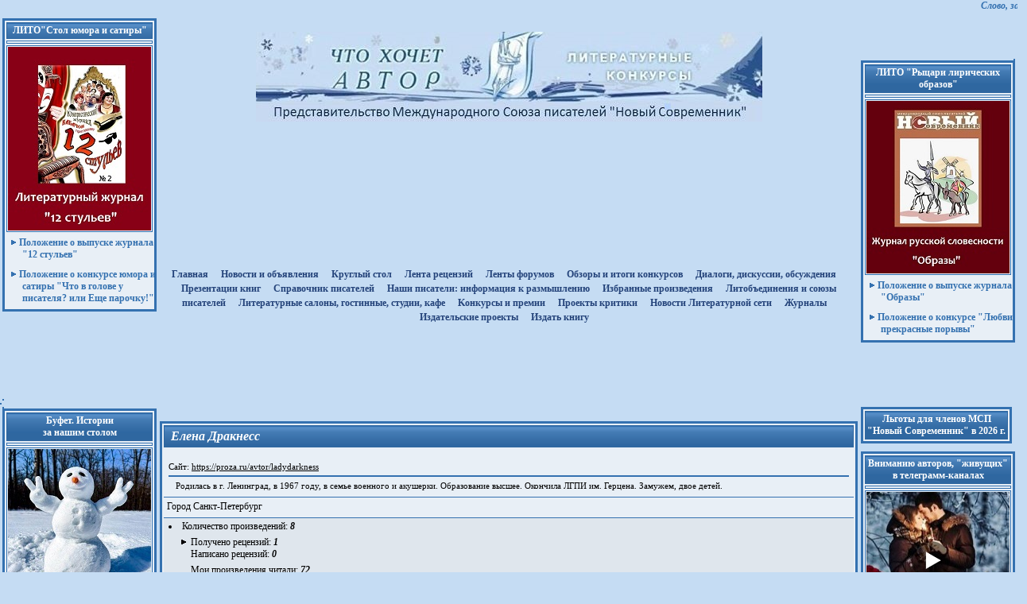

--- FILE ---
content_type: text/html
request_url: http://www.litkonkurs.com/index.php?dr=17&luid=4677
body_size: 88821
content:

             


<!-- $DUNE_todo:any --><!-- $DUNE_dr:17 --><!-- $old_main_content:1 --><!-- 123456 --><!-- $fl:dune/author/page.php --><!-- $aTool answer:Array
(
    [0] => 
    [1] => не пройден фильтр
)
 --><html>

    <head>
            <meta http-equiv="content-type" content="text/html;charset=windows-1251">
            <title>Что хочет автор. Литературные конкурсы</title>
            <META name="keywords" content="Литературный портал, литературные конкурсы, международный союз писателей, литературные конкурсы, литература, поэзия, проза, поэт, писатель, прозаик, книга,  редактирование, рецензирование, критика, библиотека, критик, портал, творчество, издать книгу, опубликовать произведение,  журнал, альманах, сборник, общение, отдых, развлечение, HTML, WWW, Web">
<META name="description" content="Литературный портал.Союз писателей. Галерея. Издательство. Литературные конкурсы - проект Международного союза писателей, где можно издать книгу, опубликовать произведение, принять участие в литературных конкурсах, получить критику и рецензии на свои стихи, рассказы, повести, новеллы, романы, почитать поэзию, прозу, познакомиться с поэтами и писателями.">
            <link href="styles.css" rel="stylesheet" media="screen">
			<link href="./msp/module/styles.css" rel="stylesheet" media="screen">
            <script type="text/javascript" src="script1.js"></script>
            <script type="text/javascript" src="reg.js"></script>
            <style type="text/css" media="screen">
            <!--
#header { background-image: url(images/head_left.gif); background-repeat: no-repeat; background-position: left top; height: 170px; width: 1000px; left: 0;  visibility: visible; z-index: 1; position:relative; top:-20px; margin:0; padding:0; }
#m1 { height: 170px; width: 193px; left: 809px; top: 0px; position: absolute; visibility: visible; }
#scroll_bar {
  height: 20px;
  width: 100%;
  left: 0px;
  top: 0px;
  position: absolute;
  visibility: visible;
  z-index: 2}
#mmenu_top {height: 20px; width: 410px; left: 110px; position: relative; visibility: visible; z-index: 3; top:142px; margin-left:auto; margin-right:auto; padding:0;}
#mmenu {position:relative; float:left;margin:0; padding:0;  width: 180px;top: 180px;overflow: hidden; visibility: visible; top:0px; }

#main_window {position:relative;float:left;
  margin:0; padding:0 0 0 0;  color: black; font-size: 9pt; font-family: Verdana;
  width: 615px; /* width: 615px; */
  top: 180px;visibility: visible; top:0px;}

#main_window2 {position:relative;float:left;
  /* вверх право вниз лево */
  margin:0 10 0 -5; padding:0 0 0 0;  color: black; font-size: 9pt; font-family: Verdana;
  width: 290px; top: 180px;visibility: visible; top:0px;}

#main_window3 {position:relative;float:left;
  margin:0 0 0 0; padding:0 0 0 0;  color: black; font-size: 9pt; font-family: Verdana;
  width: 318px;
  top: 180px;visibility: visible; top:0px;}

#column3_info {position:relative;float:right;margin:0; padding:0;
width: 193px; visibility: visible; top:-170px; /*left:13px;*/ z-index: 30;}
/* left:13px; убрать */

#banTop { background-color: #C5DCF3; height: px; width: 1001px; left: 0; top: 0px; position: absolute; visibility: ; z-index: 6; border-bottom: 1px solid #3471B0 }
#d_main{width:1000px;  margin-left:auto; margin-right:auto; position: relative;  background: url(images/bg_body.gif) repeat-y;}
#flash{width:809px; position: relative;  float:left; margin-left: 0px; }
-->
            </style>
<link href="dune/inc/styles.css" rel="stylesheet" type="text/css" />
<style type="text/css">
<!--
.style1 {
        font-size: 9px;
        color: #000000;
}
-->
</style>
<script>

</script>

            <script type="text/javascript" language="javascript"><!--

var wcomnew='';
function open_wcomnew(url)
{
    if (!wcomnew.closed && wcomnew.location) wcomnew.focus(); else wcomnew=window.open(url,'','toolbar=0,location=0,directories=0,status=1,menubar=0,scrollbars=yes,resizable=yes,width=700,height=400');
    if (!wcomnew.opener) wcomnew.opener = self;
    if (window.focus) wcomnew.focus();
    return false;
}
var wauth_gb='';
function open_wauth_gb(url)
{
    if (!wauth_gb.closed && wauth_gb.location) wauth_gb.focus(); else wauth_gb=window.open(url,'','toolbar=0,location=0,directories=0,status=1,menubar=0,scrollbars=yes,resizable=yes,width=1024,height=800');
    if (!wauth_gb.opener) wauth_gb.opener = self;
    if (window.focus) wauth_gb.focus();
    return false;
}
var wauth_diary='';
function open_wauth_diary(url)
{
    if (!wauth_diary.closed && wauth_diary.location) wauth_diary.focus(); else wauth_diary=window.open(url,'','toolbar=0,location=0,directories=0,status=1,menubar=0,scrollbars=yes,resizable=yes,width=1024,height=800');
    if (!wauth_diary.opener) wauth_diary.opener = self;
    if (window.focus) wauth_diary.focus();
    return false;
}
//--></script>

<script type=text/javascript src="dune/scripts/script.js"></script>
        <script type=text/javascript src="dune/scripts/edit.js"></script>
     </head>
    <body bgcolor="#c5dcf3" onLoad="begin();" styles="text-align: center;" align="center">
 <!-- ©AnimaD, 2010. header //-->
        <div style="position: absolute; top: 0; left: 0; width: 100%; height: 260px; background-image: url(images/head/head_logo26.jpg); background-position: center 40px; background-repeat: no-repeat;"></div>
          <div style="position: relative; z-index: 10;">
         <!-- START: main block //-->
        <div id="scrollbar"><marquee height="20" loop="infinite" scrollamount="1" scrolldelay="10" width="100%" class="txt_normal1_1">Слово, запечатленное в книгах, журналах, другой печатной продукции, и сейчас востребовано, как и раньше. Читайте о  выпусках журналов МСП 2026 г. на Круглом столе портала!</marquee></div>
        
    <table width="100%" border="0">
    
    <td width="190" align="left"> 
<!-- баннер сверху начало -->    
   
 
       <table width="190" border="0" cellspacing="2" cellpadding="2" class="room_tbl1" style="margin-bottom: 10px">
       <tr><td class="room_hdr1" align="center"><a href="https://t.me/stol_yumora" class="b_tool1" onmouseover="style.color='yellow'" onmouseout="style.color=''"><b>ЛИТО"Стол юмора и сатиры"</b></a></td></tr>
       <tr><td class="author_photo">
       <tr><td class="author_photo"><img src="ban/ob-12st.jpg" border="0"></td></tr>
       <tr><td><a href="?dr=_projects/273/rules.html"class="hrf5"><div class="hrf_box"><img src="images/point4_1.gif" height="8" width="8" border="0" hspace="3"><b>Положение о выпуске журнала "12 стульев"</b> </div></a></td></tr>
         <tr><td><a href="?dr=_projects/322/rules.html"class="hrf5"><div class="hrf_box"><img src="images/point4_1.gif" height="8" width="8" border="0" hspace="3"><b>Положение о конкурсе юмора и сатиры "Что в голове у писателя? или Еще парочку!"</b> </div></a></td></tr>
       </table>    
 
  <br> <br> <br><br> <br> 	 
<!-- баннер по центру начало --> 
    </td>
    <td align="center" nowrap="nowrap"> 
	          <br>  <br>  <br> <br> <br>  <br> 
			<table style="margin-top: 120px; border-collapse: collapse;" align="center"><tr><td align="center">
				<a href="/" class=up_links><strong>Главная</strong></a>&nbsp;&nbsp;&nbsp;
			        <a href="/?pc=forum&project=358" class=up_links><strong>Новости и объявления</strong></a>&nbsp;&nbsp;&nbsp;
                               <a href="/?pc=forum&project=6" class=up_links><strong>Круглый стол</strong></a>&nbsp;&nbsp;&nbsp;
			       <a href="/?dr=recenz_list.php" class=up_links><strong>Лента рецензий</strong></a>&nbsp;&nbsp;&nbsp;
				<a href="/?pc=forum&m=0" class=up_links><strong>Ленты форумов</strong></a>&nbsp;&nbsp;&nbsp;
				  <a href="/?dr=forum.php&project=88" class=up_links><strong>Обзоры и итоги конкурсов</strong></a>&nbsp;&nbsp;&nbsp;
	                         <a href="/?dr=obsh/d_k.php" class=up_links><strong>Диалоги, дискуссии, обсуждения</strong></a>&nbsp;&nbsp;&nbsp;
                                <a href="/?dr=izdat/pr.php" class=up_links><strong>Презентации книг</strong></a>&nbsp;&nbsp;&nbsp;
	                         <a href="/?dr=vp/vp_sp.php" class=up_links><strong>Cправочник писателей</strong></a>&nbsp;&nbsp;&nbsp;
				<a href="/?dr=t/info.php" class=up_links><strong>Наши писатели: информация к размышлению</strong></a>&nbsp;&nbsp;&nbsp;
                                   <a href="/?dr=vk/text.php" class=up_links><strong>Избранные произведения</strong></a>&nbsp;&nbsp;&nbsp;
                                <a href="/?dr=vp/litosp.php" class=up_links><strong>Литобъединения и союзы писателей</strong></a>&nbsp;&nbsp;&nbsp;
                                <a href="/?dr=vp/proekt.php" class=up_links><strong>Литературные салоны, гостинные, студии, кафе</strong></a>&nbsp;&nbsp;&nbsp;
				 <a href="/?dr=vp/konkurs.php" class=up_links><strong>Kонкурсы и премии</strong></a>&nbsp;&nbsp;&nbsp;
				<a href="/?dr=vp/kritik.php" class=up_links><strong>Проекты критики</strong></a>&nbsp;&nbsp;&nbsp;
				  <a href="/?pc=forum&project=912" class=up_links><strong>Новости Литературной сети</strong></a>&nbsp;&nbsp;&nbsp;
				 <a href="/?dr=vp/jurnal.php" class=up_links><strong>Журналы</strong></a>&nbsp;&nbsp;&nbsp;
				<a href="/?dr=vp/litizdat.php" class=up_links><strong>Издательские проекты</strong></a>&nbsp;&nbsp;&nbsp;
				    <a href="/?dr=zaka.php" class=up_links><strong>Издать книгу</strong></a>&nbsp;&nbsp;&nbsp;
  </table>	
 </div>
<!-- меню конец -->

    </td>
    <td align="right" style="width: 180px;">

 <!-- баннер сверху начало -->
   <table>

         <table border="0" cellspacing="1" cellpadding="1" class="room_tbl111">    
  </table>   
      
        <table width="190" border="0" cellspacing="2" cellpadding="2" class="room_tbl1" style="margin-bottom: 10px">
       <tr><td class="room_hdr1" align="center"><a href="https://t.me/r_obraz" class="b_tool1" onmouseover="style.color='yellow'" onmouseout="style.color=''"><b>ЛИТО "Рыцари лирических образов"</b></a></td></tr>
       <tr><td class="author_photo">
       <tr><td class="author_photo"><img src="ban/ob-obr.jpg" border="0"></td></tr>
       <tr><td><a href="?dr=_projects/323/rules.html"class="hrf5"><div class="hrf_box"><img src="images/point4_1.gif" height="8" width="8" border="0" hspace="3"><b>Положение о выпуске журнала "Образы"</b> </div></a></td></tr>
       <tr><td><a href="?dr=_projects/308/rules.html"class="hrf5"><div class="hrf_box"><img src="images/point4_1.gif" height="8" width="8" border="0" hspace="3"><b>Положение о конкурсе "Любви прекрасные порывы"</b> </div></a></td></tr>
       </table>   
    

  
<!-- вставка верхняя с баннерами конец -->
<tr><td> 
  </table> 
   <td width="190px" valign="top">
     </table>  

 
<!-- вставка верхняя с баннерами конец -->


    </td>
    <td align="right"></td>
  </tr>
</table> 
  
 <table width="100%" border="0">
  <tr> 
    <!-- левая колонка -->
 
     <td width="190px" valign="top">
    <table border="0" cellspacing="1" cellpadding="1" class="room_tbl111">    
    </table>   
    
				   
 </table>	
 </div>
<!-- меню конец -->

    </td>
    <td align="right" style="width: 180px;">

 <!-- баннер сверху начало -->
   <table>

         <table border="0" cellspacing="1" cellpadding="1" class="room_tbl111">    
  </table> 
 
    
 
<!-- вставка верхняя с баннерами конец -->


    </td>
    <td align="right"></td>
  </tr>
</table> 
  
 <table width="100%" border="0">
  <tr>
    <!-- левая колонка -->
 
     <td width="190px" valign="top">
    <table border="0" cellspacing="1" cellpadding="1" class="room_tbl111">    
    </table>    
   
 <table width="190" border="0" cellspacing="2" cellpadding="2" class="room_tbl1" style="margin-bottom: 10px"> 
          <tr><td class="room_hdr1" align="center"><b>Буфет. Истории <br>за нашим столом</b></td></tr>
         <tr><td class="author_photo">
         <tr><td class="author_photo"><img src="ban/25-38.jpg" border="0"></td></tr>
          <tr><td class="room_hdr1" align="center"><a href="/index.php?pc=forum&m=3&vid=600238&project=975" class="b_tool1" onmouseover="style.color='yellow'" onmouseout="style.color=''"><b>ЧТО БЫ ЭТО ЗНАЧИЛО?( из жизни снеговиков)</b></a></td></tr>
           <tr><td class="room_hdr1" align="center"><a href="/index.php?dr=ban/ras-buf.php" class="b_tool1" onmouseover="style.color='yellow'" onmouseout="style.color=''"><b>Лучшие рассказчики <br> в нашем Буфете</b></a></td></tr>
        </table>  

<table width="190" border="0" cellspacing="2" cellpadding="2" class="room_tbl1" style="margin-bottom: 10px">
            <tr><td><a href="?dr=obsh/platon_ob.php"><img src="admin_mes/images/platon-grakov.jpg" border="0"></a></td></tr>
             </table>  



        <table width="190" border="0" cellspacing="2" cellpadding="2" class="room_tbl1" style="margin-bottom: 10px">
        <tr><td class="room_hdr1" align="center"><b>Пополнение в составе МСП "Новый Современник"</b></td></tr>
        <tr><td class="room_hdr1" align="center"><a href="/index.php?dr=17&luid=3941" class="b_tool1" onmouseover="style.color='yellow'" onmouseout="style.color=''"><b>Раиса Паршукова</b></a></td></tr>
        <tr><td class="author_photo">
        <tr><td class="author_photo"><img src="f/3941-180.jpg" border="0"></td></tr>
        <tr><td class="room_hdr1" align="center"><a href="/index.php?dr=45&tid=410964&pid=0" class="b_tool1" onmouseover="style.color='yellow'" onmouseout="style.color=''">Пока мы живы</b></a></td></tr> 
 


<table width="190" border="0" cellspacing="2" cellpadding="2" class="room_tbl1" style="margin-bottom: 10px">
         <tr><td class="room_hdr1" align="center"><a href="/index.php?dr=17&luid=24934" class="b_tool1" onmouseover="style.color='yellow'" onmouseout="style.color=''"><b>Иван Габов</b></a></td></tr>
        <tr><td class="author_photo">
        <tr><td class="author_photo"><img src="f/24934.jpg" border="0"></td></tr>
        <tr><td class="room_hdr1" align="center"><a href="/index.php?dr=45&tid=410957&pid=0" class="b_tool1" onmouseover="style.color='yellow'" onmouseout="style.color=''">Кисло-сладкий вкус любви</b></a></td></tr> 
 </table>   

 <table width="190" border="0" cellspacing="2" cellpadding="2" class="room_tbl1" style="margin-bottom: 10px">
             <tr><td class="room_hdr1" align="center"><a href="/index.php?dr=17&luid=39109" class="b_tool1" onmouseover="style.color='yellow'" onmouseout="style.color=''"><b>Геннадий Розенталь</b></a></td></tr>
        <tr><td class="author_photo">
        <tr><td class="author_photo"><img src="f/39109.jpg" border="0"></td></tr>
        <tr><td class="room_hdr1" align="center"><a href="/index.php?dr=45&tid=410608&pid=0" class="b_tool1" onmouseover="style.color='yellow'" onmouseout="style.color=''">О критиках (ответ одному критику)</b></a></td></tr> 
 </table>   


    
    <table width="190" border="0" cellspacing="2" cellpadding="2" class="room_tbl1" style="margin-bottom: 10px">
             <tr><td class="room_hdr1" align="center"><b>Английский Клуб<br></b></td></tr>
             <tr><td><a href="?dr=obsh/ak_rules.php"class="hrf5"><div class="hrf_box"><img src="images/point4_1.gif" height="8" width="8" border="0" hspace="3">Положение о Клубе</div></a></td></tr>
             <tr><td><a href="?dr=obsh/ak_proza.php"class="hrf5"><div class="hrf_box"><img src="images/point4_1.gif" height="8" width="8" border="0" hspace="3">Зал Прозы</div></a></td></tr>
             <tr><td><a href="?dr=obsh/ak_poezia.php"class="hrf5"><div class="hrf_box"><img src="images/point4_1.gif" height="8" width="8" border="0" hspace="3">Зал Поэзии</div></a></td></tr>
             <tr><td><a href="?dr=forum.php&project=756" class="hrf5"><div class="hrf_box"><img src="images/point4_1.gif" height="8" width="8" border="0" hspace="3">Английская дуэль</div></a></td></tr>   
             <tr><td><a href="?dr=forum.php&project=705"class="hrf5"><div class="hrf_box"><img src="images/point4_1.gif" height="8" width="8" border="0" hspace="3">Форум Клуба</a></td></tr>
              <tr><td><a href="?dr=obsh/atr_ak.php"class="hrf5"><div class="hrf_box"><img src="images/point4_1.gif" height="8" width="8" border="0" hspace="3">Атрибутика клуба</a></td></tr>
              <tr><td><a href="?dr=obsh/arx_ak.php"class="hrf5"><div class="hrf_box"><img src="images/point4_1.gif" height="8" width="8" border="0" hspace="3">Архив клуба</a></td></tr>
             <tr><td><a href="?dr=forum.php&project=757"class="hrf5"><div class="hrf_box"><img src="images/point4_1.gif" height="8" width="8" border="0" hspace="3">Бар "За углом"</a></td></tr>
             </table>    
 

 <table width="190" border="0" cellspacing="2" cellpadding="2" class="room_tbl1" style="margin-bottom: 10px">
            <tr><td><a href="?dr=obsh/platon_ob.php"><img src="admin_mes/images/platon-grakov.jpg" border="0"></a></td></tr>
             </table>  

 <!-- баннер сверху начало -->  
     
<table width="100%" border="0">
  <tr>
<table width="100%" border="0">
  <tr>

 
<table width="190" border="0" cellspacing="2" cellpadding="2" class="room_tbl1" style="margin-bottom: 10px">
            <tr><td><a href="?dr=registr.php"><img src="izdat/reg.jpg" border="0"></a></td></tr>
             </table> 

<table width="190" border="0" cellspacing="2" cellpadding="2" class="room_tbl1" style="margin-bottom: 10px">
            <tr><td><a href="?dr=donat.php"><img src="donat.jpg" border="0"></a></td></tr>
             </table> 
    
 

<table width="190" border="0" cellspacing="2" cellpadding="2" class="room_tbl1" style="margin-bottom: 10px">
            <tr><td><a href="?dr=h-s/p_to.php"><img src="h-s/h-s1.jpg" border="0"></a></td></tr>
             </table> 

<!-- вставка верхняя с баннерами конец -->
 

<table width="100%" border="0" cellspacing="0" cellpadding="0" bgcolor="#3471b0" align="center"><tr height="3" bgcolor="#3471b0"><td></td></tr><tr height="1" bgcolor="#c5dcf3"><td></td></tr><tr height="20"><td height="20"><table cellpadding=2 width=100% class=room_tbl1>
                <form action="index.php?dr=17&luid=4677" method="post">
                    <tr><td class=room_hdr1 colspan=2 align=center background="images/room_hdr1_bg1.gif">Вход для авторов</td></tr>
                    <tr><td>Логин:</td>
                     <td align=center><input type=text name=login style="width: 100px" value=""/></td>
                    </tr>
                    <tr><td>Пароль:</td>
                        <td align=center><input type=password name=passw style="width: 100px" value=""/></td>
                    </tr>
                    <tr><td align=center colspan=2><input type=submit class=butauthpage2 value="Вход"  style="background: url(images/room_hdr1_bg1.gif)" /></td></tr>
                    <input type=hidden name="superpc" value="enter" /><input type=hidden name="from_form" value="1" />
                    <tr><td class=txt_normal align="right">
                    <input type="checkbox" name="save_me" value="1"/>
                    </td><td align="left" style="font-size: 10pt;">Запомнить меня</td><tr>
    </form><tr><td colspan=2><a href="?dr=reg.php&m=2" class=txt_normal>Забыли пароль?</a></td><tr>
    </table></td></tr><tr height="20"><td height="20"><a class="hrf3" href="http://www.litkonkurs.com" onclick="this.style.behavior='url(#default#homepage)';this.setHomePage('http://www.litkonkurs.com'); return false;"><div class="b_tool4"><img class="b_tool1_point" src="/images/point1.gif" height="8" width="8" border="0" hspace="5">Сделать стартовой</div></a></td></tr><tr height="20"><td height="20"><a class="hrf3" style="font-size: 8pt" href="javascript:window.external.AddFavorite('http://www.litkonkurs.com','Писатели нового века. Энцкилопедия современных писателей')" target="_self"><div class="b_tool4"><img class="b_tool1_point" src="/images/point1.gif" height="8" width="8" border="0" hspace="5">Добавить в избранное</div></a></td></tr><tr height="1" bgcolor="#c5dcf3"><td></td></tr><tr height="3" bgcolor="#3471b0"><td></td></tr><tr height="1" bgcolor="#c5dcf3"><td></td></tr><tr height="3" bgcolor="#3471b0"><td></td></tr><tr height="1" bgcolor="#c5dcf3"><td></td></tr><tr height="20"><td height="20"><a class="hrf3" href="/?dr=auth_abc.php"><div class="b_tool4"><img class="b_tool1_point" src="/images/point1.gif" height="8" width="8" border="0" hspace="5">Наши авторы</div></a></td></tr><tr height="3" bgcolor="#3471b0"><td></td></tr><tr height="1" bgcolor="#c5dcf3"><td></td></tr><tr height="3" bgcolor="#3471b0"><td></td></tr><tr height="1" bgcolor="#c5dcf3"><td></td></tr><tr height="3" bgcolor="#3471b0"><td></td></tr><tr height="1" bgcolor="#c5dcf3"><td></td></tr><tr height="1" bgcolor="#c5dcf3"><td></td></tr><tr height="1" bgcolor="#c5dcf3"><td></td></tr><tr><td height="40px" style="border-left: 2px solid #3471b0; border-right: 2px solid #3471b0;" bgcolor="#E8EFF6"><a class="hrf5" style="font-size: 9pt" href="/?dr=vp/n-a.php"><div class="b_tool4"><img class="b_tool1_point" src="/images/point1.gif" height="8" width="8" border="0" hspace="5">Знакомьтесь: нашего полку прибыло!</div></a></td></tr><tr height="1" bgcolor="#c5dcf3"><td></td></tr><tr height="1" bgcolor="#c5dcf3"><td></td></tr><tr><td height="40px" style="border-left: 2px solid #3471b0; border-right: 2px solid #3471b0;" bgcolor="#E8EFF6"><a class="hrf5" style="font-size: 9pt" href="/?dr=obsh/p_hag.php"><div class="b_tool4"><img class="b_tool1_point" src="/images/point1.gif" height="8" width="8" border="0" hspace="5">Первые шаги на портале</div></a></td></tr><tr height="1" bgcolor="#c5dcf3"><td></td></tr><tr height="1" bgcolor="#c5dcf3"><td></td></tr><tr><td height="40px" style="border-left: 2px solid #3471b0; border-right: 2px solid #3471b0;" bgcolor="#E8EFF6"><a class="hrf5" style="font-size: 9pt" href="/?dr=obsh/rules_portal2.php"><div class="b_tool4"><img class="b_tool1_point" src="/images/point1.gif" height="8" width="8" border="0" hspace="5">
Правила портала</div></a></td></tr><tr height="1" bgcolor="#c5dcf3"><td></td></tr><tr height="1" bgcolor="#c5dcf3"><td></td></tr><tr height="3" bgcolor="#3471b0"><td></td></tr><tr height="1" bgcolor="#c5dcf3"><td></td></tr><tr height="3" bgcolor="#3471b0"><td></td></tr><tr height="1" bgcolor="#c5dcf3"><td></td></tr><tr height="3" bgcolor="#3471b0"><td></td></tr><tr height="1" bgcolor="#c5dcf3"><td></td></tr><tr><td height="40px" style="border-left: 2px solid #3471b0; border-right: 2px solid #3471b0;" bgcolor="#E8EFF6"><a class="hrf5" style="font-size: 9pt" href="/?pc=forum&project=997"><div class="b_tool4"><img class="b_tool1_point" src="/images/point1.gif" height="8" width="8" border="0" hspace="5">Размышления <br>о литературном труде</div></a></td></tr><tr height="1" bgcolor="#c5dcf3"><td></td></tr><tr height="1" bgcolor="#c5dcf3"><td></td></tr><tr height="3" bgcolor="#3471b0"><td></td></tr><tr height="1" bgcolor="#c5dcf3"><td></td></tr><tr height="3" bgcolor="#3471b0"><td></td></tr><tr height="1" bgcolor="#c5dcf3"><td></td></tr><tr height="3" bgcolor="#3471b0"><td></td></tr><tr height="1" bgcolor="#c5dcf3"><td></td></tr><tr><td height="40px" style="border-left: 2px solid #3471b0; border-right: 2px solid #3471b0;" bgcolor="#E8EFF6"><a class="hrf5" style="font-size: 9pt" href="/?pc=forum&project=358"><div class="b_tool4"><img class="b_tool1_point" src="/images/point1.gif" height="8" width="8" border="0" hspace="5">Новости и объявления</div></a></td></tr><tr height="1" bgcolor="#c5dcf3"><td></td></tr><tr height="1" bgcolor="#c5dcf3"><td></td></tr><tr><td height="40px" style="border-left: 2px solid #3471b0; border-right: 2px solid #3471b0;" bgcolor="#E8EFF6"><a class="hrf5" style="font-size: 9pt" href="/?dr=obsh/m_b.php"><div class="b_tool4"><img class="b_tool1_point" src="/images/point1.gif" height="8" width="8" border="0" hspace="5">Блиц-конкурсы</div></a></td></tr><tr height="1" bgcolor="#c5dcf3"><td></td></tr><tr height="1" bgcolor="#c5dcf3"><td></td></tr><tr><td height="40px" style="border-left: 2px solid #3471b0; border-right: 2px solid #3471b0;" bgcolor="#E8EFF6"><a class="hrf5" style="font-size: 9pt" href="/?dr=forum.php&project=561"><div class="b_tool4"><img class="b_tool1_point" src="/images/point1.gif" height="8" width="8" border="0" hspace="5">Тема недели</div></a></td></tr><tr height="1" bgcolor="#c5dcf3"><td></td></tr><tr height="1" bgcolor="#c5dcf3"><td></td></tr><tr><td height="40px" style="border-left: 2px solid #3471b0; border-right: 2px solid #3471b0;" bgcolor="#E8EFF6"><a class="hrf5" style="font-size: 9pt" href="/?dr=lito/obr-konk.php"><div class="b_tool4"><img class="b_tool1_point" src="/images/point1.gif" height="8" width="8" border="0" hspace="5">Диалоги, дискуссии, обсуждения</div></a></td></tr><tr height="1" bgcolor="#c5dcf3"><td></td></tr><tr height="1" bgcolor="#c5dcf3"><td></td></tr><tr><td height="40px" style="border-left: 2px solid #3471b0; border-right: 2px solid #3471b0;" bgcolor="#E8EFF6"><a class="hrf5" style="font-size: 9pt" href="/?dr=forum.php&project=217"><div class="b_tool4"><img class="b_tool1_point" src="/images/point1.gif" height="8" width="8" border="0" hspace="5">С днем рождения!</div></a></td></tr><tr height="1" bgcolor="#c5dcf3"><td></td></tr><tr height="1" bgcolor="#c5dcf3"><td></td></tr><tr><td height="40px" style="border-left: 2px solid #3471b0; border-right: 2px solid #3471b0;" bgcolor="#E8EFF6"><a class="hrf5" style="font-size: 9pt" href="/?dr=obsh/km_ob.php"><div class="b_tool4"><img class="b_tool1_point" src="/images/point1.gif" height="8" width="8" border="0" hspace="5">Клуб мудрецов</div></a></td></tr><tr height="1" bgcolor="#c5dcf3"><td></td></tr><tr height="1" bgcolor="#c5dcf3"><td></td></tr><tr><td height="40px" style="border-left: 2px solid #3471b0; border-right: 2px solid #3471b0;" bgcolor="#E8EFF6"><a class="hrf5" style="font-size: 9pt" href="/?dr=obsh/b_s.php"><div class="b_tool4"><img class="b_tool1_point" src="/images/point1.gif" height="8" width="8" border="0" hspace="5">Наши Бенефисы</div></a></td></tr><tr height="3" bgcolor="#3471b0"><td></td></tr><tr height="1" bgcolor="#c5dcf3"><td></td></tr><tr height="3" bgcolor="#3471b0"><td></td></tr><tr height="1" bgcolor="#c5dcf3"><td></td></tr><tr><td height="40px" style="border-left: 2px solid #3471b0; border-right: 2px solid #3471b0;" bgcolor="#E8EFF6"><a class="hrf5" style="font-size: 9pt" href="/?dr=obsh/k_pr.php"><div class="b_tool4"><img class="b_tool1_point" src="/images/point1.gif" height="8" width="8" border="0" hspace="5">Книга предложений</div></a></td></tr><tr height="3" bgcolor="#3471b0"><td></td></tr><tr height="1" bgcolor="#c5dcf3"><td></td></tr><tr height="3" bgcolor="#3471b0"><td></td></tr><tr height="1" bgcolor="#c5dcf3"><td></td></tr><tr height="20"><td height="20"><a class="hrf3" href="/?dr=vp/sp_ru.php" onclick="this.style.behavior='url(#default#homepage)';this.setHomePage('/?dr=vp/sp_ru.php'); return false;"><div class="b_tool4"><img class="b_tool1_point" src="/images/point1.gif" height="8" width="8" border="0" hspace="5">Писатели России</div></a></td></tr><tr height="1" bgcolor="#c5dcf3"><td></td></tr><tr><td height="40px" style="border-left: 2px solid #3471b0; border-right: 2px solid #3471b0;" bgcolor="#E8EFF6"><a class="hrf5" style="font-size: 9pt" href="/?dr=vp/zentrokrug.php"><div class="b_tool4"><img class="b_tool1_point" src="/images/point1.gif" height="8" width="8" border="0" hspace="5">Центральный ФО</div></a></td></tr><tr height="1" bgcolor="#c5dcf3"><td></td></tr><tr height="1" bgcolor="#c5dcf3"><td></td></tr><tr height="20"><td height="20"><a class="hrf3" href="/?dr=vp/msk.php" onclick="this.style.behavior='url(#default#homepage)';this.setHomePage('/?dr=vp/msk.php'); return false;"><div class="b_tool4"><img class="b_tool1_point" src="/images/point1.gif" height="8" width="8" border="0" hspace="5">
Москва и область</div></a></td></tr><tr height="20"><td height="20"><a class="hrf3" href="/?dr=vp/rzn.php" onclick="this.style.behavior='url(#default#homepage)';this.setHomePage('/?dr=vp/rzn.php'); return false;"><div class="b_tool4"><img class="b_tool1_point" src="/images/point1.gif" height="8" width="8" border="0" hspace="5">
Рязанская область</div></a></td></tr><tr height="20"><td height="20"><a class="hrf3" href="/?dr=vp/lipezk.php" onclick="this.style.behavior='url(#default#homepage)';this.setHomePage('/?dr=vp/lipezk.php'); return false;"><div class="b_tool4"><img class="b_tool1_point" src="/images/point1.gif" height="8" width="8" border="0" hspace="5">
Липецкая область</div></a></td></tr><tr height="20"><td height="20"><a class="hrf3" href="/?dr=vp/tambov.php" onclick="this.style.behavior='url(#default#homepage)';this.setHomePage('/?dr=vp/tambov.php'); return false;"><div class="b_tool4"><img class="b_tool1_point" src="/images/point1.gif" height="8" width="8" border="0" hspace="5">
Тамбовская область</div></a></td></tr><tr height="20"><td height="20"><a class="hrf3" href="/?dr=vp/belgorod.php" onclick="this.style.behavior='url(#default#homepage)';this.setHomePage('/?dr=vp/belgorod.php'); return false;"><div class="b_tool4"><img class="b_tool1_point" src="/images/point1.gif" height="8" width="8" border="0" hspace="5">
Белгородская область</div></a></td></tr><tr height="20"><td height="20"><a class="hrf3" href="/?dr=vp/kursk.php" onclick="this.style.behavior='url(#default#homepage)';this.setHomePage('/?dr=vp/kursk.php'); return false;"><div class="b_tool4"><img class="b_tool1_point" src="/images/point1.gif" height="8" width="8" border="0" hspace="5">
Курская область</div></a></td></tr><tr height="20"><td height="20"><a class="hrf3" href="/?dr=vp/ivanovo.php" onclick="this.style.behavior='url(#default#homepage)';this.setHomePage('/?dr=vp/ivanovo.php'); return false;"><div class="b_tool4"><img class="b_tool1_point" src="/images/point1.gif" height="8" width="8" border="0" hspace="5">
Ивановская область</div></a></td></tr><tr height="20"><td height="20"><a class="hrf3" href="/?dr=vp/yaroslavl.php" onclick="this.style.behavior='url(#default#homepage)';this.setHomePage('/?dr=vp/yaroslavl.php'); return false;"><div class="b_tool4"><img class="b_tool1_point" src="/images/point1.gif" height="8" width="8" border="0" hspace="5">
Ярославская область</div></a></td></tr><tr height="20"><td height="20"><a class="hrf3" href="/?dr=vp/kaluga.php" onclick="this.style.behavior='url(#default#homepage)';this.setHomePage('/?dr=vp/kaluga.php'); return false;"><div class="b_tool4"><img class="b_tool1_point" src="/images/point1.gif" height="8" width="8" border="0" hspace="5">
Калужская область</div></a></td></tr><tr height="20"><td height="20"><a class="hrf3" href="/?dr=vp/voroneg.php" onclick="this.style.behavior='url(#default#homepage)';this.setHomePage('/?dr=vp/voroneg.php'); return false;"><div class="b_tool4"><img class="b_tool1_point" src="/images/point1.gif" height="8" width="8" border="0" hspace="5">
Воронежская область</div></a></td></tr><tr height="20"><td height="20"><a class="hrf3" href="/?dr=vp/kostroma.php" onclick="this.style.behavior='url(#default#homepage)';this.setHomePage('/?dr=vp/kostroma.php'); return false;"><div class="b_tool4"><img class="b_tool1_point" src="/images/point1.gif" height="8" width="8" border="0" hspace="5">
Костромская область</div></a></td></tr><tr height="20"><td height="20"><a class="hrf3" href="/?dr=vp/tver.php" onclick="this.style.behavior='url(#default#homepage)';this.setHomePage('/?dr=vp/tver.php'); return false;"><div class="b_tool4"><img class="b_tool1_point" src="/images/point1.gif" height="8" width="8" border="0" hspace="5">
Тверская область</div></a></td></tr><tr height="20"><td height="20"><a class="hrf3" href="/?dr=vp/orel.php" onclick="this.style.behavior='url(#default#homepage)';this.setHomePage('/?dr=vp/orel.php'); return false;"><div class="b_tool4"><img class="b_tool1_point" src="/images/point1.gif" height="8" width="8" border="0" hspace="5">
Оровская область</div></a></td></tr><tr height="20"><td height="20"><a class="hrf3" href="/?dr=vp/smolensk.php" onclick="this.style.behavior='url(#default#homepage)';this.setHomePage('/?dr=vp/smolensk.php'); return false;"><div class="b_tool4"><img class="b_tool1_point" src="/images/point1.gif" height="8" width="8" border="0" hspace="5">
Смоленская область</div></a></td></tr><tr height="20"><td height="20"><a class="hrf3" href="/?dr=vp/tula.php" onclick="this.style.behavior='url(#default#homepage)';this.setHomePage('/?dr=vp/tula.php'); return false;"><div class="b_tool4"><img class="b_tool1_point" src="/images/point1.gif" height="8" width="8" border="0" hspace="5">
Тульская область</div></a></td></tr><tr height="1" bgcolor="#c5dcf3"><td></td></tr><tr><td height="40px" style="border-left: 2px solid #3471b0; border-right: 2px solid #3471b0;" bgcolor="#E8EFF6"><a class="hrf5" style="font-size: 9pt" href="/?dr=vp/sevzapadokrug.php"><div class="b_tool4"><img class="b_tool1_point" src="/images/point1.gif" height="8" width="8" border="0" hspace="5">Северо-Западный ФО</div></a></td></tr><tr height="1" bgcolor="#c5dcf3"><td></td></tr><tr height="1" bgcolor="#c5dcf3"><td></td></tr><tr height="20"><td height="20"><a class="hrf3" href="/?dr=vp/piter.php" onclick="this.style.behavior='url(#default#homepage)';this.setHomePage('/?dr=vp/piter.php'); return false;"><div class="b_tool4"><img class="b_tool1_point" src="/images/point1.gif" height="8" width="8" border="0" hspace="5">Санкт-Петербург и Ленинградская область</div></a></td></tr><tr height="20"><td height="20"><a class="hrf3" href="/?dr=vp/murmansk.php" onclick="this.style.behavior='url(#default#homepage)';this.setHomePage('/?dr=vp/murmansk.php'); return false;"><div class="b_tool4"><img class="b_tool1_point" src="/images/point1.gif" height="8" width="8" border="0" hspace="5">Мурманская область</div></a></td></tr><tr height="20"><td height="20"><a class="hrf3" href="/?dr=vp/arhangelsk.php" onclick="this.style.behavior='url(#default#homepage)';this.setHomePage('/?dr=vp/arhangelsk.php'); return false;"><div class="b_tool4"><img class="b_tool1_point" src="/images/point1.gif" height="8" width="8" border="0" hspace="5">Архангельская область</div></a></td></tr><tr height="20"><td height="20"><a class="hrf3" href="/?dr=vp/kaliningrad.php" onclick="this.style.behavior='url(#default#homepage)';this.setHomePage('/?dr=vp/kaliningrad.php'); return false;"><div class="b_tool4"><img class="b_tool1_point" src="/images/point1.gif" height="8" width="8" border="0" hspace="5">Калининградская область</div></a></td></tr><tr height="20"><td height="20"><a class="hrf3" href="/?dr=vp/karelia.php" onclick="this.style.behavior='url(#default#homepage)';this.setHomePage('/?dr=vp/karelia.php'); return false;"><div class="b_tool4"><img class="b_tool1_point" src="/images/point1.gif" height="8" width="8" border="0" hspace="5">Республика Карелия</div></a></td></tr><tr height="20"><td height="20"><a class="hrf3" href="/?dr=vp/vologda.php" onclick="this.style.behavior='url(#default#homepage)';this.setHomePage('/?dr=vp/vologda.php'); return false;"><div class="b_tool4"><img class="b_tool1_point" src="/images/point1.gif" height="8" width="8" border="0" hspace="5">Вологодская область</div></a></td></tr><tr height="20"><td height="20"><a class="hrf3" href="/?dr=vp/pskov.php" onclick="this.style.behavior='url(#default#homepage)';this.setHomePage('/?dr=vp/pskov.php'); return false;"><div class="b_tool4"><img class="b_tool1_point" src="/images/point1.gif" height="8" width="8" border="0" hspace="5">Псковская область</div></a></td></tr><tr height="20"><td height="20"><a class="hrf3" href="/?dr=vp/novgorod.php" onclick="this.style.behavior='url(#default#homepage)';this.setHomePage('/?dr=vp/novgorod.php'); return false;"><div class="b_tool4"><img class="b_tool1_point" src="/images/point1.gif" height="8" width="8" border="0" hspace="5">Новгородская область</div></a></td></tr><tr><td height="40px" style="border-left: 2px solid #3471b0; border-right: 2px solid #3471b0;" bgcolor="#E8EFF6"><a class="hrf5" style="font-size: 9pt" href="/?dr=vp/privolgokrug.php"><div class="b_tool4"><img class="b_tool1_point" src="/images/point1.gif" height="8" width="8" border="0" hspace="5">Приволжский ФО</div></a></td></tr><tr height="1" bgcolor="#c5dcf3"><td></td></tr><tr height="1" bgcolor="#c5dcf3"><td></td></tr><tr height="20"><td height="20"><a class="hrf3" href="/?dr=vp/saratov.php" onclick="this.style.behavior='url(#default#homepage)';this.setHomePage('/?dr=vp/saratov.php'); return false;"><div class="b_tool4"><img class="b_tool1_point" src="/images/point1.gif" height="8" width="8" border="0" hspace="5">Cаратовская область</div></a></td></tr><tr height="20"><td height="20"><a class="hrf3" href="/?dr=vp/samara.php" onclick="this.style.behavior='url(#default#homepage)';this.setHomePage('/?dr=vp/samara.php'); return false;"><div class="b_tool4"><img class="b_tool1_point" src="/images/point1.gif" height="8" width="8" border="0" hspace="5">Cамарская область</div></a></td></tr><tr height="20"><td height="20"><a class="hrf3" href="/?dr=vp/mordovia.php" onclick="this.style.behavior='url(#default#homepage)';this.setHomePage('/?dr=vp/mordovia.php'); return false;"><div class="b_tool4"><img class="b_tool1_point" src="/images/point1.gif" height="8" width="8" border="0" hspace="5">Республика Мордовия</div></a></td></tr><tr height="20"><td height="20"><a class="hrf3" href="/?dr=vp/tatarstan.php" onclick="this.style.behavior='url(#default#homepage)';this.setHomePage('/?dr=vp/tatarstan.php'); return false;"><div class="b_tool4"><img class="b_tool1_point" src="/images/point1.gif" height="8" width="8" border="0" hspace="5">Республика Татарстан</div></a></td></tr><tr height="20"><td height="20"><a class="hrf3" href="/?dr=vp/udmurtia.php" onclick="this.style.behavior='url(#default#homepage)';this.setHomePage('/?dr=vp/udmurtia.php'); return false;"><div class="b_tool4"><img class="b_tool1_point" src="/images/point1.gif" height="8" width="8" border="0" hspace="5">Республика Удмуртия</div></a></td></tr><tr height="20"><td height="20"><a class="hrf3" href="/?dr=vp/nig_gorod.php" onclick="this.style.behavior='url(#default#homepage)';this.setHomePage('/?dr=vp/nig_gorod.php'); return false;"><div class="b_tool4"><img class="b_tool1_point" src="/images/point1.gif" height="8" width="8" border="0" hspace="5">Нижегородская область</div></a></td></tr><tr height="20"><td height="20"><a class="hrf3" href="/?dr=vp/ulyanovsk.php" onclick="this.style.behavior='url(#default#homepage)';this.setHomePage('/?dr=vp/ulyanovsk.php'); return false;"><div class="b_tool4"><img class="b_tool1_point" src="/images/point1.gif" height="8" width="8" border="0" hspace="5">Ульяновская область</div></a></td></tr><tr height="20"><td height="20"><a class="hrf3" href="/?dr=vp/bashkiria.php" onclick="this.style.behavior='url(#default#homepage)';this.setHomePage('/?dr=vp/bashkiria.php'); return false;"><div class="b_tool4"><img class="b_tool1_point" src="/images/point1.gif" height="8" width="8" border="0" hspace="5">Республика Башкирия</div></a></td></tr><tr height="20"><td height="20"><a class="hrf3" href="/?dr=vp/perm.php" onclick="this.style.behavior='url(#default#homepage)';this.setHomePage('/?dr=vp/perm.php'); return false;"><div class="b_tool4"><img class="b_tool1_point" src="/images/point1.gif" height="8" width="8" border="0" hspace="5">Пермский Край</div></a></td></tr><tr height="20"><td height="20"><a class="hrf3" href="/?dr=vp/orenburg.php" onclick="this.style.behavior='url(#default#homepage)';this.setHomePage('/?dr=vp/orenburg.php'); return false;"><div class="b_tool4"><img class="b_tool1_point" src="/images/point1.gif" height="8" width="8" border="0" hspace="5">Оренбурская область</div></a></td></tr><tr height="1" bgcolor="#c5dcf3"><td></td></tr><tr><td height="40px" style="border-left: 2px solid #3471b0; border-right: 2px solid #3471b0;" bgcolor="#E8EFF6"><a class="hrf5" style="font-size: 9pt" href="/?dr=vp/ugokrug.php"><div class="b_tool4"><img class="b_tool1_point" src="/images/point1.gif" height="8" width="8" border="0" hspace="5">Южный ФО</div></a></td></tr><tr height="1" bgcolor="#c5dcf3"><td></td></tr><tr height="1" bgcolor="#c5dcf3"><td></td></tr><tr height="20"><td height="20"><a class="hrf3" href="/?dr=vp/rostov_don.php" onclick="this.style.behavior='url(#default#homepage)';this.setHomePage('/?dr=vp/rostov_don.php'); return false;"><div class="b_tool4"><img class="b_tool1_point" src="/images/point1.gif" height="8" width="8" border="0" hspace="5">Ростовская область</div></a></td></tr><tr height="20"><td height="20"><a class="hrf3" href="/?dr=vp/krasnodar.php" onclick="this.style.behavior='url(#default#homepage)';this.setHomePage('/?dr=vp/krasnodar.php'); return false;"><div class="b_tool4"><img class="b_tool1_point" src="/images/point1.gif" height="8" width="8" border="0" hspace="5">Краснодарский край</div></a></td></tr><tr height="20"><td height="20"><a class="hrf3" href="/?dr=vp/volgograd.php" onclick="this.style.behavior='url(#default#homepage)';this.setHomePage('/?dr=vp/volgograd.php'); return false;"><div class="b_tool4"><img class="b_tool1_point" src="/images/point1.gif" height="8" width="8" border="0" hspace="5">Волгоградская область</div></a></td></tr><tr height="20"><td height="20"><a class="hrf3" href="/?dr=vp/adugey.php" onclick="this.style.behavior='url(#default#homepage)';this.setHomePage('/?dr=vp/adugey.php'); return false;"><div class="b_tool4"><img class="b_tool1_point" src="/images/point1.gif" height="8" width="8" border="0" hspace="5">Республика Адыгея</div></a></td></tr><tr height="20"><td height="20"><a class="hrf3" href="/?dr=vp/astrahan.php" onclick="this.style.behavior='url(#default#homepage)';this.setHomePage('/?dr=vp/astrahan.php'); return false;"><div class="b_tool4"><img class="b_tool1_point" src="/images/point1.gif" height="8" width="8" border="0" hspace="5">Астраханская область</div></a></td></tr><tr height="20"><td height="20"><a class="hrf3" href="/?dr=vp/sevastopol.php" onclick="this.style.behavior='url(#default#homepage)';this.setHomePage('/?dr=vp/sevastopol.php'); return false;"><div class="b_tool4"><img class="b_tool1_point" src="/images/point1.gif" height="8" width="8" border="0" hspace="5">Город Севастополь</div></a></td></tr><tr height="20"><td height="20"><a class="hrf3" href="/?dr=vp/krum.php" onclick="this.style.behavior='url(#default#homepage)';this.setHomePage('/?dr=vp/krum.php'); return false;"><div class="b_tool4"><img class="b_tool1_point" src="/images/point1.gif" height="8" width="8" border="0" hspace="5">Республика Крым</div></a></td></tr><tr height="20"><td height="20"><a class="hrf3" href="/?dr=vp/dnr.php" onclick="this.style.behavior='url(#default#homepage)';this.setHomePage('/?dr=vp/dnr.php'); return false;"><div class="b_tool4"><img class="b_tool1_point" src="/images/point1.gif" height="8" width="8" border="0" hspace="5">Донецкая народная республика</div></a></td></tr><tr height="20"><td height="20"><a class="hrf3" href="/?dr=vp/lugansk.php" onclick="this.style.behavior='url(#default#homepage)';this.setHomePage('/?dr=vp/lugansk.php'); return false;"><div class="b_tool4"><img class="b_tool1_point" src="/images/point1.gif" height="8" width="8" border="0" hspace="5">Луганская  народная республика</div></a></td></tr><tr height="1" bgcolor="#c5dcf3"><td></td></tr><tr><td height="40px" style="border-left: 2px solid #3471b0; border-right: 2px solid #3471b0;" bgcolor="#E8EFF6"><a class="hrf5" style="font-size: 9pt" href="/?dr=vp/sevkavkaz.php"><div class="b_tool4"><img class="b_tool1_point" src="/images/point1.gif" height="8" width="8" border="0" hspace="5">Северо-Кавказский ФО</div></a></td></tr><tr height="1" bgcolor="#c5dcf3"><td></td></tr><tr height="1" bgcolor="#c5dcf3"><td></td></tr><tr height="20"><td height="20"><a class="hrf3" href="/?dr=vp/sevosetia.php" onclick="this.style.behavior='url(#default#homepage)';this.setHomePage('/?dr=vp/sevosetia.php'); return false;"><div class="b_tool4"><img class="b_tool1_point" src="/images/point1.gif" height="8" width="8" border="0" hspace="5">Северная Осетия Алания</div></a></td></tr><tr height="20"><td height="20"><a class="hrf3" href="/?dr=vp/dagestan.php" onclick="this.style.behavior='url(#default#homepage)';this.setHomePage('/?dr=vp/dagestan.php'); return false;"><div class="b_tool4"><img class="b_tool1_point" src="/images/point1.gif" height="8" width="8" border="0" hspace="5">Республика Дагестан</div></a></td></tr><tr height="20"><td height="20"><a class="hrf3" href="/?dr=vp/stavropol.php" onclick="this.style.behavior='url(#default#homepage)';this.setHomePage('/?dr=vp/stavropol.php'); return false;"><div class="b_tool4"><img class="b_tool1_point" src="/images/point1.gif" height="8" width="8" border="0" hspace="5">Ставропольский край</div></a></td></tr><tr><td height="40px" style="border-left: 2px solid #3471b0; border-right: 2px solid #3471b0;" bgcolor="#E8EFF6"><a class="hrf5" style="font-size: 9pt" href="/?dr=vp/uralokrug.php"><div class="b_tool4"><img class="b_tool1_point" src="/images/point1.gif" height="8" width="8" border="0" hspace="5">Уральский ФО</div></a></td></tr><tr height="1" bgcolor="#c5dcf3"><td></td></tr><tr height="1" bgcolor="#c5dcf3"><td></td></tr><tr height="20"><td height="20"><a class="hrf3" href="/?dr=vp/sverdlov.php" onclick="this.style.behavior='url(#default#homepage)';this.setHomePage('/?dr=vp/sverdlov.php'); return false;"><div class="b_tool4"><img class="b_tool1_point" src="/images/point1.gif" height="8" width="8" border="0" hspace="5">Cвердловская область</div></a></td></tr><tr height="20"><td height="20"><a class="hrf3" href="/?dr=vp/tumen.php" onclick="this.style.behavior='url(#default#homepage)';this.setHomePage('/?dr=vp/tumen.php'); return false;"><div class="b_tool4"><img class="b_tool1_point" src="/images/point1.gif" height="8" width="8" border="0" hspace="5">Тюменская область</div></a></td></tr><tr height="20"><td height="20"><a class="hrf3" href="/?dr=vp/chelyabinsk.php" onclick="this.style.behavior='url(#default#homepage)';this.setHomePage('/?dr=vp/chelyabinsk.php'); return false;"><div class="b_tool4"><img class="b_tool1_point" src="/images/point1.gif" height="8" width="8" border="0" hspace="5">Челябинская область</div></a></td></tr><tr height="20"><td height="20"><a class="hrf3" href="/?dr=vp/kurgan.php" onclick="this.style.behavior='url(#default#homepage)';this.setHomePage('/?dr=vp/kurgan.php'); return false;"><div class="b_tool4"><img class="b_tool1_point" src="/images/point1.gif" height="8" width="8" border="0" hspace="5">Курганская область</div></a></td></tr><tr height="1" bgcolor="#c5dcf3"><td></td></tr><tr><td height="40px" style="border-left: 2px solid #3471b0; border-right: 2px solid #3471b0;" bgcolor="#E8EFF6"><a class="hrf5" style="font-size: 9pt" href="/?dr=vp/sibirokrug.php"><div class="b_tool4"><img class="b_tool1_point" src="/images/point1.gif" height="8" width="8" border="0" hspace="5">Сибирский ФО</div></a></td></tr><tr height="1" bgcolor="#c5dcf3"><td></td></tr><tr height="1" bgcolor="#c5dcf3"><td></td></tr><tr height="20"><td height="20"><a class="hrf3" href="/?dr=vp/altai.php" onclick="this.style.behavior='url(#default#homepage)';this.setHomePage('/?dr=vp/altai.php'); return false;"><div class="b_tool4"><img class="b_tool1_point" src="/images/point1.gif" height="8" width="8" border="0" hspace="5">
Республика Алтай</div></a></td></tr><tr height="20"><td height="20"><a class="hrf3" href="/?dr=vp/altai-k.php" onclick="this.style.behavior='url(#default#homepage)';this.setHomePage('/?dr=vp/altai-k.php'); return false;"><div class="b_tool4"><img class="b_tool1_point" src="/images/point1.gif" height="8" width="8" border="0" hspace="5">
Алтайcкий  край</div></a></td></tr><tr height="20"><td height="20"><a class="hrf3" href="/?dr=vp/hakassia.php" onclick="this.style.behavior='url(#default#homepage)';this.setHomePage('/?dr=vp/hakassia.php'); return false;"><div class="b_tool4"><img class="b_tool1_point" src="/images/point1.gif" height="8" width="8" border="0" hspace="5">
Республика Хакассия</div></a></td></tr><tr height="20"><td height="20"><a class="hrf3" href="/?dr=vp/krasnoyarsk.php" onclick="this.style.behavior='url(#default#homepage)';this.setHomePage('/?dr=vp/krasnoyarsk.php'); return false;"><div class="b_tool4"><img class="b_tool1_point" src="/images/point1.gif" height="8" width="8" border="0" hspace="5">
Красноярский край</div></a></td></tr><tr height="20"><td height="20"><a class="hrf3" href="/?dr=vp/omsk.php" onclick="this.style.behavior='url(#default#homepage)';this.setHomePage('/?dr=vp/omsk.php'); return false;"><div class="b_tool4"><img class="b_tool1_point" src="/images/point1.gif" height="8" width="8" border="0" hspace="5">
Омская область</div></a></td></tr><tr height="20"><td height="20"><a class="hrf3" href="/?dr=vp/kemerovo.php" onclick="this.style.behavior='url(#default#homepage)';this.setHomePage('/?dr=vp/kemerovo.php'); return false;"><div class="b_tool4"><img class="b_tool1_point" src="/images/point1.gif" height="8" width="8" border="0" hspace="5">
Кемеровская область</div></a></td></tr><tr height="20"><td height="20"><a class="hrf3" href="/?dr=vp/irkutsk.php" onclick="this.style.behavior='url(#default#homepage)';this.setHomePage('/?dr=vp/irkutsk.php'); return false;"><div class="b_tool4"><img class="b_tool1_point" src="/images/point1.gif" height="8" width="8" border="0" hspace="5">
Иркутская область</div></a></td></tr><tr height="20"><td height="20"><a class="hrf3" href="/?dr=vp/novosibirsk.php" onclick="this.style.behavior='url(#default#homepage)';this.setHomePage('/?dr=vp/novosibirsk.php'); return false;"><div class="b_tool4"><img class="b_tool1_point" src="/images/point1.gif" height="8" width="8" border="0" hspace="5">
Новосибирская область</div></a></td></tr><tr height="20"><td height="20"><a class="hrf3" href="/?dr=vp/tomsk.php" onclick="this.style.behavior='url(#default#homepage)';this.setHomePage('/?dr=vp/tomsk.php'); return false;"><div class="b_tool4"><img class="b_tool1_point" src="/images/point1.gif" height="8" width="8" border="0" hspace="5">
Томская область</div></a></td></tr><tr height="1" bgcolor="#c5dcf3"><td></td></tr><tr><td height="40px" style="border-left: 2px solid #3471b0; border-right: 2px solid #3471b0;" bgcolor="#E8EFF6"><a class="hrf5" style="font-size: 9pt" href="/?dr=vp/dalvostokokrug.php"><div class="b_tool4"><img class="b_tool1_point" src="/images/point1.gif" height="8" width="8" border="0" hspace="5">Дальневосточный ФО</div></a></td></tr><tr height="1" bgcolor="#c5dcf3"><td></td></tr><tr height="1" bgcolor="#c5dcf3"><td></td></tr><tr height="20"><td height="20"><a class="hrf3" href="/?dr=vp/magadan.php" onclick="this.style.behavior='url(#default#homepage)';this.setHomePage('/?dr=vp/magadan.php'); return false;"><div class="b_tool4"><img class="b_tool1_point" src="/images/point1.gif" height="8" width="8" border="0" hspace="5">Магаданская область</div></a></td></tr><tr height="20"><td height="20"><a class="hrf3" href="/?dr=vp/primoprsk.php" onclick="this.style.behavior='url(#default#homepage)';this.setHomePage('/?dr=vp/primoprsk.php'); return false;"><div class="b_tool4"><img class="b_tool1_point" src="/images/point1.gif" height="8" width="8" border="0" hspace="5">Приморский  край</div></a></td></tr><tr height="20"><td height="20"><a class="hrf3" href="/?dr=vp/sahalin.php" onclick="this.style.behavior='url(#default#homepage)';this.setHomePage('/?dr=vp/sahalin.php'); return false;"><div class="b_tool4"><img class="b_tool1_point" src="/images/point1.gif" height="8" width="8" border="0" hspace="5">Cахалинская область</div></a></td></tr><tr height="1" bgcolor="#c5dcf3"><td></td></tr><tr height="3" bgcolor="#3471b0"><td></td></tr><tr height="1" bgcolor="#c5dcf3"><td></td></tr><tr><td height="40px" style="border-left: 2px solid #3471b0; border-right: 2px solid #3471b0;" bgcolor="#E8EFF6"><a class="hrf5" style="font-size: 9pt" href="/?dr=vp/sp-ino.php"><div class="b_tool4"><img class="b_tool1_point" src="/images/point1.gif" height="8" width="8" border="0" hspace="5">Писатели Зарубежья</div></a></td></tr><tr height="3" bgcolor="#3471b0"><td></td></tr><tr height="1" bgcolor="#c5dcf3"><td></td></tr><tr height="3" bgcolor="#3471b0"><td></td></tr><tr height="1" bgcolor="#c5dcf3"><td></td></tr><tr><td height="40px" style="border-left: 2px solid #3471b0; border-right: 2px solid #3471b0;" bgcolor="#E8EFF6"><a class="hrf5" style="font-size: 9pt" href="/?dr=vp/ykr.php"><div class="b_tool4"><img class="b_tool1_point" src="/images/point1.gif" height="8" width="8" border="0" hspace="5">Писатели Украины</div></a></td></tr><tr height="3" bgcolor="#3471b0"><td></td></tr><tr height="1" bgcolor="#c5dcf3"><td></td></tr><tr><td height="40px" style="border-left: 2px solid #3471b0; border-right: 2px solid #3471b0;" bgcolor="#E8EFF6"><a class="hrf5" style="font-size: 9pt" href="/?dr=vp/belorussia.php"><div class="b_tool4"><img class="b_tool1_point" src="/images/point1.gif" height="8" width="8" border="0" hspace="5">Писатели Белоруссии</div></a></td></tr><tr height="3" bgcolor="#3471b0"><td></td></tr><tr height="1" bgcolor="#c5dcf3"><td></td></tr><tr><td height="40px" style="border-left: 2px solid #3471b0; border-right: 2px solid #3471b0;" bgcolor="#E8EFF6"><a class="hrf5" style="font-size: 9pt" href="/?dr=vp/azerbaijan.php"><div class="b_tool4"><img class="b_tool1_point" src="/images/point1.gif" height="8" width="8" border="0" hspace="5">Писатели Азербайджана</div></a></td></tr><tr height="3" bgcolor="#3471b0"><td></td></tr><tr height="1" bgcolor="#c5dcf3"><td></td></tr><tr><td height="40px" style="border-left: 2px solid #3471b0; border-right: 2px solid #3471b0;" bgcolor="#E8EFF6"><a class="hrf5" style="font-size: 9pt" href="/?dr=vp/kazakh.php"><div class="b_tool4"><img class="b_tool1_point" src="/images/point1.gif" height="8" width="8" border="0" hspace="5">Писатели Казахстана</div></a></td></tr><tr height="3" bgcolor="#3471b0"><td></td></tr><tr height="1" bgcolor="#c5dcf3"><td></td></tr><tr><td height="40px" style="border-left: 2px solid #3471b0; border-right: 2px solid #3471b0;" bgcolor="#E8EFF6"><a class="hrf5" style="font-size: 9pt" href="/?dr=vp/uzbek.php"><div class="b_tool4"><img class="b_tool1_point" src="/images/point1.gif" height="8" width="8" border="0" hspace="5">Писатели Узбекистана</div></a></td></tr><tr height="3" bgcolor="#3471b0"><td></td></tr><tr height="1" bgcolor="#c5dcf3"><td></td></tr><tr><td height="40px" style="border-left: 2px solid #3471b0; border-right: 2px solid #3471b0;" bgcolor="#E8EFF6"><a class="hrf5" style="font-size: 9pt" href="/?dr=vp/germaniy.php"><div class="b_tool4"><img class="b_tool1_point" src="/images/point1.gif" height="8" width="8" border="0" hspace="5">Писатели Германии</div></a></td></tr><tr height="3" bgcolor="#3471b0"><td></td></tr><tr height="1" bgcolor="#c5dcf3"><td></td></tr><tr><td height="40px" style="border-left: 2px solid #3471b0; border-right: 2px solid #3471b0;" bgcolor="#E8EFF6"><a class="hrf5" style="font-size: 9pt" href="/?dr=vp/franzia.php"><div class="b_tool4"><img class="b_tool1_point" src="/images/point1.gif" height="8" width="8" border="0" hspace="5">Писатели Франции</div></a></td></tr><tr height="3" bgcolor="#3471b0"><td></td></tr><tr height="1" bgcolor="#c5dcf3"><td></td></tr><tr><td height="40px" style="border-left: 2px solid #3471b0; border-right: 2px solid #3471b0;" bgcolor="#E8EFF6"><a class="hrf5" style="font-size: 9pt" href="/?dr=vp/bolgaria.php"><div class="b_tool4"><img class="b_tool1_point" src="/images/point1.gif" height="8" width="8" border="0" hspace="5">Писатели Болгарии</div></a></td></tr><tr height="3" bgcolor="#3471b0"><td></td></tr><tr height="1" bgcolor="#c5dcf3"><td></td></tr><tr><td height="40px" style="border-left: 2px solid #3471b0; border-right: 2px solid #3471b0;" bgcolor="#E8EFF6"><a class="hrf5" style="font-size: 9pt" href="/?dr=vp/ispania.php"><div class="b_tool4"><img class="b_tool1_point" src="/images/point1.gif" height="8" width="8" border="0" hspace="5">Писатели Испании</div></a></td></tr><tr height="3" bgcolor="#3471b0"><td></td></tr><tr height="1" bgcolor="#c5dcf3"><td></td></tr><tr><td height="40px" style="border-left: 2px solid #3471b0; border-right: 2px solid #3471b0;" bgcolor="#E8EFF6"><a class="hrf5" style="font-size: 9pt" href="/?dr=vp/litva.php"><div class="b_tool4"><img class="b_tool1_point" src="/images/point1.gif" height="8" width="8" border="0" hspace="5">Писатели Литвы</div></a></td></tr><tr height="3" bgcolor="#3471b0"><td></td></tr><tr height="1" bgcolor="#c5dcf3"><td></td></tr><tr><td height="40px" style="border-left: 2px solid #3471b0; border-right: 2px solid #3471b0;" bgcolor="#E8EFF6"><a class="hrf5" style="font-size: 9pt" href="/?dr=vp/latvia.php"><div class="b_tool4"><img class="b_tool1_point" src="/images/point1.gif" height="8" width="8" border="0" hspace="5">Писатели Латвии</div></a></td></tr><tr height="3" bgcolor="#3471b0"><td></td></tr><tr height="1" bgcolor="#c5dcf3"><td></td></tr><tr><td height="40px" style="border-left: 2px solid #3471b0; border-right: 2px solid #3471b0;" bgcolor="#E8EFF6"><a class="hrf5" style="font-size: 9pt" href="/?dr=vp/estonia.php"><div class="b_tool4"><img class="b_tool1_point" src="/images/point1.gif" height="8" width="8" border="0" hspace="5">Писатели Эстонии</div></a></td></tr><tr height="3" bgcolor="#3471b0"><td></td></tr><tr height="1" bgcolor="#c5dcf3"><td></td></tr><tr><td height="40px" style="border-left: 2px solid #3471b0; border-right: 2px solid #3471b0;" bgcolor="#E8EFF6"><a class="hrf5" style="font-size: 9pt" href="/?dr=vp/finlandia.php"><div class="b_tool4"><img class="b_tool1_point" src="/images/point1.gif" height="8" width="8" border="0" hspace="5">Писатели Финляндии</div></a></td></tr><tr height="3" bgcolor="#3471b0"><td></td></tr><tr height="1" bgcolor="#c5dcf3"><td></td></tr><tr><td height="40px" style="border-left: 2px solid #3471b0; border-right: 2px solid #3471b0;" bgcolor="#E8EFF6"><a class="hrf5" style="font-size: 9pt" href="/?dr=vp/izrail.php"><div class="b_tool4"><img class="b_tool1_point" src="/images/point1.gif" height="8" width="8" border="0" hspace="5">Писатели Израиля</div></a></td></tr><tr height="3" bgcolor="#3471b0"><td></td></tr><tr height="1" bgcolor="#c5dcf3"><td></td></tr><tr><td height="40px" style="border-left: 2px solid #3471b0; border-right: 2px solid #3471b0;" bgcolor="#E8EFF6"><a class="hrf5" style="font-size: 9pt" href="/?dr=vp/scha.php"><div class="b_tool4"><img class="b_tool1_point" src="/images/point1.gif" height="8" width="8" border="0" hspace="5">Писатели США</div></a></td></tr><tr height="3" bgcolor="#3471b0"><td></td></tr><tr height="1" bgcolor="#c5dcf3"><td></td></tr><tr><td height="40px" style="border-left: 2px solid #3471b0; border-right: 2px solid #3471b0;" bgcolor="#E8EFF6"><a class="hrf5" style="font-size: 9pt" href="/?dr=vp/kanada.php"><div class="b_tool4"><img class="b_tool1_point" src="/images/point1.gif" height="8" width="8" border="0" hspace="5">Писатели Канады</div></a></td></tr><tr height="3" bgcolor="#3471b0"><td></td></tr><tr height="1" bgcolor="#c5dcf3"><td></td></tr><tr height="1" bgcolor="#c5dcf3"><td></td></tr><tr height="1" bgcolor="#c5dcf3"><td></td></tr><tr height="3" bgcolor="#3471b0"><td></td></tr><tr height="1" bgcolor="#c5dcf3"><td></td></tr><tr height="3" bgcolor="#3471b0"><td></td></tr><tr height="1" bgcolor="#c5dcf3"><td></td></tr><tr height="20"><td height="20"><a class="hrf3" style="font-size: 9pt" href="/?dr=obsh/rules_ball.php"><div class="b_tool4"><img class="b_tool1_point" src="/images/point1.gif" height="8" width="8" border="0" hspace="5">Положение о баллах как условных расчетных единицах </div></a></td></tr><tr height="3" bgcolor="#3471b0"><td></td></tr></table> 


     

 
            <!-- Реклама//-->
            <div align=center>
             <table width="100%" class="room_tbl1">
               <tr><TD></TD></TR><TR><TD align=middle bgColor=#3471b0 class=b_tool1_hdr height=0,5>
                           Реклама
                           </td></tr>



<tr><td>



</td>
</tr>





<tr bgColor=#A5BEEF height=1><td bgcolor="#C5DCF3" style="font-size:9px;">

<!--37447--><br>

  
</td>
</tr>
      </table>


        </div>
        <div align="center">

<span style='padding:7px;'>
<a href="http://litkonkurs.com/z/z_ob.php" target="_blank">
<img src="http://litkonkurs.com/z/132.png" alt="логотип оплаты"></a>
</span>


             <!-- баннеры / счетчики//-->
            <table width="153" border="0" cellspacing="0" cellpadding="0" style="margin-top: 7px" align="center"><tr><td align="center"><a style="font-size:small;font-color:grey;" href="https://visualnovel.quest/">Визуальные новеллы</a>
<noindex>

<!--Rating@Mail.ru COUNTER-->
<script language="JavaScript"><!--
    d=document;a='';a+=';r='+escape(d.referrer)
    js=10//--></script><script language="JavaScript1.1"><!--
    a+=';j='+navigator.javaEnabled()
    js=11//--></script><script language="JavaScript1.2"><!--
    s=screen;a+=';s='+s.width+'*'+s.height
    a+=';d='+(s.colorDepth?s.colorDepth:s.pixelDepth)
    js=12//--></script><script language="JavaScript1.3"><!--
    js=13//--></script><script language="JavaScript"><!--
    d.write('<a href="http://top.mail.ru/jump?from=532061"'+
    ' target=_top><img src="http://top.list.ru/counter'+
    '?id=532061;t=131;js='+js+a+';rand='+Math.random()+
    '" alt="Рейтинг@Mail.ru"'+' border=0 height=40 width=88></a>')
    if(js>11)d.write('<'+'!-- ')//--></script><noscript><a
    target=_top href="http://top.mail.ru/jump?from=532061"><img
    src="http://top.list.ru/counter?js=na;id=532061;t=131"
    border=0 height=40 width=88
    alt="Рейтинг@Mail.ru"></a></noscript><script language="JavaScript"><!--
    if(js>11)d.write('--'+'>')//-->
</script>
<!--/COUNTER-->
<br>

</noindex>
<a href="/best_art"><font color="#c5dcf3">.</font></a>

<!--LiveInternet counter--><script type="text/javascript"><!--
document.write("<a href='http://www.liveinternet.ru/click' "+
"target=_blank><img src='//counter.yadro.ru/hit?t27.10;r"+
escape(document.referrer)+((typeof(screen)=="undefined")?"":
";s"+screen.width+"*"+screen.height+"*"+(screen.colorDepth?
screen.colorDepth:screen.pixelDepth))+";u"+escape(document.URL)+
";"+Math.random()+
"' alt='' title='LiveInternet: показано количество просмотров и"+
" посетителей' "+
"border='0' width='88' height='120'><\/a>")
//--></script><!--/LiveInternet-->


</td></tr></table>

        </td>

    <!-- ЦЕНТРАЛЬНЫЙ солбец -->
    <td valign="top">
        <!-- include file:dune/author/page.php --><div align="center" class="ttl1"></div>
<br>
<table width="100%" class="room_tbl1">
    <tr height="25">
        <td class="room_hdr1" style="padding-left: 5px">
            <table width="100%"><tr>
                <td class="txt_normal3" style="font-size: 12pt; font-weight: bold; font-style: italic">Елена Дракнесс</td>
                <td align="right">&nbsp;</td>
            </tr></table>
        </td>
    </tr>
    <tr><td>
        <table class="txt_normal" width="100%" border="0" cellspacing="0" cellpadding="0"><tr valign="top">
                        <td style="font-size: 8pt; padding: 5px;">
                <br />Сайт: <noindex><a href="http://https://proza.ru/avtor/ladydarkness" class="txt_normal" style="font-size: 8pt" rel="nofollow"><u>https://proza.ru/avtor/ladydarkness</u></a></noindex><br> <!-- //-->
                <hr color="#3471b0" height="2">                &nbsp;&nbsp;&nbsp;Родилась в г. Ленинград, в 1967 году, в семье военного и акушерки. Образование высшее. Окончила ЛГПИ им. Герцена. Замужем, двое детей.            </td>
        </tr></table>
    </td></tr>
    <tr><td style="border-top: solid 1px #3471b0"><table width="100%" border="0" cellspacing="0" cellpadding="3" class="txt_normal"><tr ><td>Город Санкт-Петербург</td></tr></table></td></tr>    <tr bgcolor="#dfe6ed"><td style="border-top: solid 1px #3471b0">
        <table width="100%" border="0" cellspacing="0" cellpadding="0" class="txt_normal"><tr valign="top" height="97">
            <td style="padding-left: 5px; padding-top: 2px">
                <!-- <li>Общая сумма баллов: <i><b>0</b></i><br> -->
                <li>Количество произведений: <i><b>8</b></i><br>
                <div align="left" style="padding-top: 5px; padding-left: 10px">
                    <img src="images/point4.gif" hspace="5" border=0><a href="?dr=dune/recenz_list.php&m=0&aid=4677" class="txt_normal">Получено рецензий: <i><b>1</b></i></a><br>                    <img src="images/point4_blank.gif" hspace="5" border=0>Написано рецензий: <i><b>0</b></i><br>                </div>
                <div align="left" style="padding-top: 5px; padding-left: 10px">
                    <img src="images/point4_blank.gif" hspace="5" border=0>Мои произведения читали: <b><i>72</i></b>
                    <div align="left" style="padding-left: 40px"><a href="/?dr=protocol_dview.php&aid=4677" class="txt_normal" style="font-size: 7pt">( <u>протокол посещений</u> )</a></div>                </div>
            </td>

        </tr></table>
    </td></tr>
    <tr><td style="border-top: solid 1px #3471b0">

        <table width="100%" height="100%" border="0" cellspacing="0" cellpadding="0" class="txt_normal">
            <tr height="25" align="center">
                <td width="299" class="room_hdr3"><a target="_blank" href="/dune/author_gb/?aid=4677"  class="txt_normal"><img src="images/point4.gif" width="8" height="8" hspace="5" border=0>Гостевая книга</a></td>
                <td style="font-size: 5pt">&nbsp;</td>
                <td width="299" class="room_hdr3"><a target="_blank"  href="/dune/author_diary/?aid=4677" return false;" class="txt_normal"><img src="images/point4.gif" width="8" height="8" hspace="5" border=0>Дневник</a></td>
            </tr>
            <tr bgcolor="#E8EFF6" style="border: 1px solid #B8CCE0" valign="top">
                <td width="299" style="padding-left: 5px; padding-top: 2px">
                    <li>Всего записей: <i><b>1</b></i><br>
                    <li>Всего ответов: <i><b>0</b></i><br>
                </td>
                <td style="font-size: 5pt">&nbsp;</td>
                <td width="299">
                    <li>Всего записей: <i><b>0</b></i><br>
                    <li>Всего ответов: <i><b>0</b></i><br>
                </td>
            </tr>
        </table>
    </td></tr>
</table>

<p align="center"><img src="images/fon4_2.gif" border=0></p>

<table width="100%" class="room_tbl1">
    <tr height="25" class="room_hdr1" align="center"><td class="room_hdr1">Мои произведения</td></tr>
    <tr><td><table width="100%" border="0" cellspacing="0" cellpadding="0" class="txt_normal">


    </table></td></tr>
    <tr><td><table width="100%" class="txt_normal"><tr height="25" align="center">
                          <td class="room_hdr3" width="30">№</td>
                          <td class="room_hdr3">Название произведения</td>
                          <td class="room_hdr3" width="150">Жанр</td>
                      </tr><tr height="25" >
                                            <td width="30" align="center">8</td>
                                            <td><img src="images/point4.gif" hspace="5" border=0><a href="/?dr=45&tid=395350&pid=0" class="txt_normal">***</a></td>
                                            <td width="150" style="padding-left: 5px; font-size: 8pt">Философская и религиозная лирика</td>
                                        </tr><tr height="25" bgcolor="#dfe6ed">
                                            <td width="30" align="center">7</td>
                                            <td><img src="images/point4.gif" hspace="5" border=0><a href="/?dr=45&tid=395349&pid=0" class="txt_normal">Из &quot;Средь бесконечной череды созвездий&quot;, книги 1.(отрывок, глава 4).</a></td>
                                            <td width="150" style="padding-left: 5px; font-size: 8pt">Фантастика и приключения</td>
                                        </tr><tr height="25" >
                                            <td width="30" align="center">6</td>
                                            <td><img src="images/point4.gif" hspace="5" border=0><a href="/?dr=45&tid=395348&pid=0" class="txt_normal">Гастарбайтер</a></td>
                                            <td width="150" style="padding-left: 5px; font-size: 8pt">Мистика</td>
                                        </tr><tr height="25" bgcolor="#dfe6ed">
                                            <td width="30" align="center">5</td>
                                            <td><img src="images/point4.gif" hspace="5" border=0><a href="/?dr=45&tid=394132&pid=0" class="txt_normal">День 1.(из сборника &quot;На одной маленькой ветеринарной станции.&quot;).</a></td>
                                            <td width="150" style="padding-left: 5px; font-size: 8pt">Ирония. Проза </td>
                                        </tr><tr height="25" >
                                            <td width="30" align="center">4</td>
                                            <td><img src="images/point4.gif" hspace="5" border=0><a href="/?dr=45&tid=394131&pid=0" class="txt_normal">Не смей называть меня, Муся!</a></td>
                                            <td width="150" style="padding-left: 5px; font-size: 8pt">Мистика</td>
                                        </tr><tr height="25" bgcolor="#dfe6ed">
                                            <td width="30" align="center">3</td>
                                            <td><img src="images/point4.gif" hspace="5" border=0><a href="/?dr=45&tid=394130&pid=0" class="txt_normal">Звездная регата...</a></td>
                                            <td width="150" style="padding-left: 5px; font-size: 8pt">Разные стихи (не вошедшие в рубрики)</td>
                                        </tr><tr height="25" >
                                            <td width="30" align="center">2</td>
                                            <td><img src="images/point4.gif" hspace="5" border=0><a href="/?dr=45&tid=394129&pid=0" class="txt_normal">К звездам...</a></td>
                                            <td width="150" style="padding-left: 5px; font-size: 8pt">Разные стихи (не вошедшие в рубрики)</td>
                                        </tr><tr height="25" bgcolor="#dfe6ed">
                                            <td width="30" align="center">1</td>
                                            <td><img src="images/point4.gif" hspace="5" border=0><a href="/?dr=45&tid=394128&pid=0" class="txt_normal">Средь бесконечной череды созвездий...</a></td>
                                            <td width="150" style="padding-left: 5px; font-size: 8pt">Разные стихи (не вошедшие в рубрики)</td>
                                        </tr></table></td></tr></table>







    </td>
    <!-- ПРАВЫЙ столбец //-->
    <td width="193px" valign="top">        
<table width="190" border="0" cellspacing="2" cellpadding="2" class="room_tbl1" style="margin-bottom: 10px">
            <tr><td class="room_hdr1" align="center"><a href="/index.php?dr=msp/lgot-msp26.php" class="b_tool1" onmouseover="style.color='yellow'" onmouseout="style.color=''"><b>Льготы для членов МСП <br>"Новый Современник" в 2026 г.</b></a></td></tr>
            </table> 

 
<table width="190" border="0" cellspacing="2" cellpadding="2" class="room_tbl1" style="margin-bottom: 10px">  
           <tr><td class="room_hdr1" align="center"><b>Вниманию авторов, "живущих" в телеграмм-каналах</b></td></tr></a></td></tr>   
          <tr><td class="author_photo">
         <tr><td class="author_photo"><img src="ban/t-murzin1.jpg" border="0"></td></tr>
        <tr><td class="room_hdr1" align="center"><a href="/index.php?pc=forum&m=3&vid=599504&project=6" class="b_tool1" onmouseover="style.color='yellow'" onmouseout="style.color=''"><b>Приглашаем подписываться на наш телеграмм-канал "Союз писателей "Новый Современник"</b></a></td></tr>
       </table>  

        <table width="190" border="0" cellspacing="2" cellpadding="2" class="room_tbl1" style="margin-bottom: 10px">
             <tr><td class="room_hdr1" align="center"><a href="/index.php?dr=17&luid=65866" class="b_tool1" onmouseover="style.color='yellow'" onmouseout="style.color=''"><b>Ольга Ртищева</b></a></td></tr>
        <tr><td class="author_photo">
        <tr><td class="author_photo"><img src="f/65866-180.jpg" border="0"></td></tr>
        <tr><td class="room_hdr1" align="center"><a href="/index.php?dr=45&tid=408337&pid=0" class="b_tool1" onmouseover="style.color='yellow'" onmouseout="style.color=''">Скатерть и люди</b></a></td></tr> 
 </table>

 

         <table width="190" border="0" cellspacing="2" cellpadding="2" class="room_tbl1" style="margin-bottom: 10px">
            <tr><td><img src="admin_mes/souz2.gif" border="0"></a></td></tr>
             <tr><td><a href="?dr=msp/doc-msp.php"class="hrf5"><div class="hrf_box"><img src="images/point4_1.gif" height="8" width="8" border="0" hspace="3">Устав, Положения, документы для приема</div></a></td></tr>
             <tr><td><a href="?dr=sp/bilet-msp.php"class="hrf5"><div class="hrf_box"><img src="images/point4_1.gif" height="8" width="8" border="0" hspace="3">Билеты МСП</div></a></td></tr>
               <tr><td><a href="?dr=forum.php&project=549"class="hrf5"><div class="hrf_box"><img src="images/point4_1.gif" height="8" width="8" border="0" hspace="3">Форум для членов МСП</div></a></td></tr>
      </table> 
        

          <table width="190" border="0" cellspacing="2" cellpadding="2" class="room_tbl1" style="margin-bottom: 10px">
         <tr><td class="room_hdr1" align="center"><b>Состав МСП <br> "Новый Современник" </b></td></tr>
           <tr><td><a href="?dr=projects/list_users.php&group_id=21"class="hrf5"><div class="hrf_box"><img src="images/point4_1.gif" height="8" width="8" border="0" hspace="3">Список Действительных членов МСП</a></td></tr>
           <tr><td><a href="?dr=projects/list_users.php&group_id=5"class="hrf5"><div class="hrf_box"><img src="images/point4_1.gif" height="8" width="8" border="0" hspace="3">Список членов МСП</a></td></tr>
                <tr><td><a href="?dr=msp/memor.php"class="hrf5"><div class="hrf_box"><img src="images/point4_1.gif" height="8" width="8" border="0" hspace="3">Планета Рать</div></a></td></tr>
       </table>  
      

        <table width="190" border="0" cellspacing="2" cellpadding="2" class="room_tbl1" style="margin-bottom: 10px">
            <tr><td class="room_hdr1" align="center"><a href="/index.php?dr=msp/reg-o.php" class="b_tool1" onmouseover="style.color='yellow'" onmouseout="style.color=''"><b>Региональные отделения МСП <br> "Новый Современник"</b></a></td></tr>
            </table>
 
<table width="190" border="0" cellspacing="2" cellpadding="2" class="room_tbl1" style="margin-bottom: 10px">
            <tr><td class="room_hdr1" align="center"><a href="/index.php?dr=lito/lito-msp.php" class="b_tool1" onmouseover="style.color='yellow'" onmouseout="style.color=''"><b>Литературные объединения МСП <br> "Новый Современник"</b></a></td></tr>
            </table>



<table width="190" border="0" cellspacing="2" cellpadding="2" class="room_tbl1" style="margin-bottom: 10px">   
               <tr><td class="room_hdr1" align="center"><a href="/index.php?dr=gal/sert.php" class="b_tool1" onmouseover="style.color='yellow'" onmouseout="style.color=''"><b>Подарочные сертификаты</b></a></td></tr>
           </table> 

 



<table width="190" border="0" cellspacing="2" cellpadding="2" class="room_tbl1" style="margin-bottom: 10px">
            <tr><td class="room_hdr1" align="center"><a href="/index.php?dr=msp/rekv_msp.php" class="b_tool1" onmouseover="style.color='yellow'" onmouseout="style.color=''"><b>Реквизиты  и способы оплаты по МСП, издательству и порталу</b></a></td></tr>
            </table> 


 <table width="190" border="0" cellspacing="2" cellpadding="2" class="room_tbl1" style="margin-bottom: 10px">
             <tr><td class="room_hdr1" align="center"><a href="/index.php?dr=17&luid=31389" class="b_tool1" onmouseover="style.color='yellow'" onmouseout="style.color=''"><b>Дмитрий Чарков</b></a></td></tr>
        <tr><td class="author_photo">
        <tr><td class="author_photo"><img src="f/31389-180.jpg" border="0"></td></tr>
        <tr><td class="room_hdr1" align="center"><a href="/index.php?dr=45&tid=402350&pid=0" class="b_tool1" onmouseover="style.color='yellow'" onmouseout="style.color=''">Наше дело</b></a></td></tr> 
 </table>   
      
<table width="190" border="0" cellspacing="2" cellpadding="2" class="room_tbl1" style="margin-bottom: 10px">
             <tr><td class="room_hdr1" align="center"><a href="/index.php?dr=17&luid=7520" class="b_tool1" onmouseover="style.color='yellow'" onmouseout="style.color=''"><b>Александр Дементьев</b></a></td></tr>
        <tr><td class="author_photo">
        <tr><td class="author_photo"><img src="f/7520.jpg" border="0"></td></tr>
        <tr><td class="room_hdr1" align="center"><a href="/index.php?dr=45&tid=410379&pid=0" class="b_tool1" onmouseover="style.color='yellow'" onmouseout="style.color=''">Яркость красок осеннего леса</b></a></td></tr> 
       </table>   

         <table width="190" border="0" cellspacing="2" cellpadding="2" class="room_tbl1" style="margin-bottom: 10px">  
            <tr><td class="author_photo">
          <tr><td class="author_photo"><img src="ban/l-port.jpg" border="0"></td></tr>  
           <tr><td class="room_hdr1" align="center"><a href="/index.php?pc=forum&project=6" class="b_tool1" onmouseover="style.color='yellow'" onmouseout="style.color=''"><b>Ответы на вопросы авторов.</b></a></td></tr>
          <tr><td class="room_hdr1" align="center"><a href="/index.php?dr=ban/m-akt.php" class="b_tool1" onmouseover="style.color='yellow'" onmouseout="style.color=''">Материалы на актуальные темы</b></a></td></tr> 
          <tr><td class="room_hdr1" align="center"><a href="/index.php?pc=forum&m=3&vid=599219&project=6" class="b_tool1" onmouseover="style.color='yellow'" onmouseout="style.color=''"><b>Предложения для тех, кому мил и люб наш портал.</b></a></td></tr>
         <tr><td class="room_hdr1" align="center"><a href="/index.php?dr=msp/kontakt.php" class="b_tool1" onmouseover="style.color='yellow'" onmouseout="style.color=''"><b>Контактные адреса</b></a></td></tr>
   </table>     


<table width="190" border="0" cellspacing="2" cellpadding="2" class="room_tbl1" style="margin-bottom: 10px">  
            <tr><td class="author_photo">
         <tr><td class="author_photo"><img src="ban/arx12kab.jpg" border="0"></td></tr>
                </table>     
 

 <table width="190" border="0" cellspacing="2" cellpadding="2" class="room_tbl1" style="margin-bottom: 10px">
        <tr><td class="room_hdr1" align="center"><a href="/index.php?dr=kab_12/zast-kompliment.php" class="b_tool1" onmouseover="style.color='yellow'" onmouseout="style.color=''"><b>Комплименты от ЛИТО "Стол юмора и сатиры"</b></a></td></tr>
    <tr><td class="author_photo">
         <tr><td class="author_photo"><img src="kab_12/zvan-vas.jpg" border="0"></td></tr>
          <tr><td class="author_photo"><img src="kab_12/zvan-venz.jpg" border="0"></td></tr>
         <tr><td class="author_photo"><img src="kab_12/zvan-lezin.jpg" border="0"></td></tr>
       </table>  

 <table border="0" cellspacing="1" cellpadding="1" class="room_tbl111">     
          <tr><td class="room_hdr1" align="center"><b>ЗАСЕДАНИЕ ПРОДОЛЖАЕТСЯ!</b></td></tr>
         <tr><td class="author_photo">
         <tr><td class="author_photo"><img src="admin_mes/images/12st_2obl.jpg" border="0"></td></tr>
        <tr><td><a href="?pc=forum&m=3&vid=552406&project=908"class="hrf5"><div class="hrf_box"><img src="images/point4_1.gif" height="8" width="8" border="0" hspace="3">Авторам 1-го выпуска журнала "12 стульев" предназначается!</a></td></tr>
    </table> 

<table border="0" cellspacing="1" cellpadding="1" class="room_tbl111">     
            <table border="0" cellspacing="1" cellpadding="1" class="room_tbl111">     
        <tr><td class="author_photo">
         <tr><td class="author_photo"><img src="admin_mes/images/kab12_1.jpg" border="0"></td></tr>
        <tr><td class="author_photo"><img src="admin_mes/images/gvanezki1.jpg" border="0"></td></tr>
                       <tr><td class="room_hdr1" align="center"><a href="/index.php?dr=kab_12/zast-rull.php" class="b_tool1" onmouseover="style.color='yellow'" onmouseout="style.color=''"><b>Общие помышления о застольях</a></td></tr>  
        <tr><td class="room_hdr1" align="center"><a href="/index.php?pc=forum&m=3&vid=588727&project=1039" class="b_tool1" onmouseover="style.color='yellow'" onmouseout="style.color=''"><b>Гуляем все! Застолье с Михаилом Жванецким начинается!</a></td></tr>  
        <tr><td class="room_hdr1" align="center"><a href="/index.php?dr=kab_12/zast-kompliment.php" class="b_tool1" onmouseover="style.color='yellow'" onmouseout="style.color=''"><b>Комплименты для участников застолий</a></td></tr>  
         <tr><td class="room_hdr1" align="center"><a href="/index.php?dr=kab_12/spez-predl.php" class="b_tool1" onmouseover="style.color='yellow'" onmouseout="style.color=''"><b>Cпециальные предложения <br>от Кабачка "12 стульев"</a></td></tr>  
    </table> 

 <table>
           <table width="190" border="0" cellspacing="2" cellpadding="2" class="room_tbl1" style="margin-bottom: 10px"> 
           <tr><td class="author_photo">
          <tr><td class="author_photo"><img src="admin_mes/images/nf_19.jpg" border="0"></td></tr>
    <tr><td class="room_hdr1" align="center"><a href="http://litkonkurs.com/?pc=forum&m=3&vid=544750&project=909" class="b_tool1" onmouseover="style.color='yellow'" onmouseout="style.color=''"><b>Заказ рецензии на авторский текст</b></td></tr></a></td></tr>  
     <tr><td class="room_hdr1" align="center"><a href="http://litkonkurs.com/?pc=forum&m=3&vid=544736&project=909" class="b_tool1" onmouseover="style.color='yellow'" onmouseout="style.color=''"><b>Шампанское к новогоднему столу <br>или Игра на деньги</b></td></tr></a></td></tr>  
        <tr><td class="room_hdr1" align="center"><a href="http://litkonkurs.com/?pc=forum&m=3&vid=544720&project=909" class="b_tool1" onmouseover="style.color='yellow'" onmouseout="style.color=''"><b>2 экз. журнала в обмен <br>на анекдоты о Бендере</b></td></tr></a></td></tr>  
      <tr><td class="room_hdr1" align="center"><a href="http://litkonkurs.com/?pc=forum&m=3&vid=544729&project=909" class="b_tool1" onmouseover="style.color='yellow'" onmouseout="style.color=''"><b>Картина из серии «Похождения Красного Кота»</b></td></tr></a></td></tr>  
    <tr><td class="room_hdr1" align="center"><a href="http://litkonkurs.com/?pc=forum&m=3&vid=544698&project=909" class="b_tool1" onmouseover="style.color='yellow'" onmouseout="style.color=''"><b>Новости и комментарии</b></td></tr></a></td></tr>  
          <tr><td class="room_hdr1" align="center"><a href="http://litkonkurs.com/?dr=obsh/roz_19.php" class="b_tool1" onmouseover="style.color='yellow'" onmouseout="style.color=''"><b>Положение о проведении розыгрышей</b></td></tr></a></td></tr>  
          <tr><td class="room_hdr1" align="center"><a href="http://litkonkurs.com/?dr=obsh/index19.php" class="b_tool1" onmouseover="style.color='yellow'" onmouseout="style.color=''"><b>Генератор розыгрышей</b></td></tr></a></td></tr>  
  

<table border="0" cellspacing="1" cellpadding="1" class="room_tbl111">     
             <tr><td class="room_hdr1" align="center"><b>Кабачок "12 стульев" и журнал с одноименным названием приглашают</b></td></tr></a></td></tr>  
           <tr><td class="room_hdr1" align="center"><b></b></td></tr>
            <tr><td class="author_photo">
         <tr><td class="author_photo"><img src="admin_mes/images/vs-12.jpg" border="0"></td></tr>
         <tr><td><a href="?pc=forum&m=3&vid=558212&project=958"class="hrf5"><div class="hrf_box"><img src="images/point4_1.gif" height="8" width="8" border="0" hspace="3">на Первый месячник <br> юмора "Вокруг смеха"</a></td></tr>
            </table>   

 <table border="0" cellspacing="1" cellpadding="1" class="room_tbl111">     
          <tr><td class="room_hdr1" align="center"><b>Итоги Литературных конкурсов Кабачка "12 стульев"</b></td></tr>
         <tr><td class="author_photo">
         <tr><td class="author_photo"><img src="admin_mes/images/g_n.jpg" border="0"></td></tr>
         <tr><td><a href="?pc=forum&m=3&vid=542014&project=907"class="hrf5"><div class="hrf_box"><img src="images/point4_1.gif" height="8" width="8" border="0" hspace="3">Итоги конкурса имени Игоря Губермана.</a></td></tr>
        <tr><td><a href="?pc=forum&m=3&vid=542014&project=907"class="hrf5"><div class="hrf_box"><img src="images/point4_1.gif" height="8" width="8" border="0" hspace="3">Итоги Литературного конкурса имени Михаила Задорнова.</a></td></tr>
        <tr><td><a href="?pc=forum&m=3&vid=549471&project=907"class="hrf5"><div class="hrf_box"><img src="images/point4_1.gif" height="8" width="8" border="0" hspace="3"> Итоги Литературного конкурса имени Михаила Жванецкого.</a></td></tr>
          <tr><td><a href="?pc=forum&m=3&vid=551593&project=907"class="hrf5"><div class="hrf_box"><img src="images/point4_1.gif" height="8" width="8" border="0" hspace="3">Загадка двух духов. Первоапрельский вопросник</a></td></tr>
       </table>  


        <table width="190" border="0" cellspacing="2" cellpadding="2" class="room_tbl1" style="margin-bottom: 10px">  
               <tr><td class="room_hdr1" align="center"><a href="/index.php?dr=n/n-otdel.php" class="b_tool1" onmouseover="style.color='yellow'" onmouseout="style.color=''"><b>НАГРАДНОЙ ОТДЕЛ</b></a></td></tr>
               </table>   


<table width="190" border="0" cellspacing="2" cellpadding="2" class="room_tbl1" style="margin-bottom: 10px">
            <tr><td class="room_hdr1" align="center"><a href="/index.php?dr=msp/red-k.php" class="b_tool1" onmouseover="style.color='yellow'" onmouseout="style.color=''"><b>Организация конкурсов и рейтинги</b></a></td></tr>
            </table>  

 
        <table width="190" border="0" cellspacing="2" cellpadding="2" class="room_tbl1" style="margin-bottom: 10px">
         <tr><td class="room_hdr1" align="center"><b>Литературные объединения</b></td></tr>
            <tr><td><a href="https://vk.com/sudpr"class="hrf5"><div class="hrf_box"><img src="images/point4_1.gif" height="8" width="8" border="0" hspace="3">Союз писателей ДНР</a></td></tr>
           <tr><td><a href="?dr=vp/ser/ser.php"class="hrf5"><div class="hrf_box"><img src="images/point4_1.gif" height="8" width="8" border="0" hspace="3">"Cеребряная ладья"</a></td></tr>
           <tr><td><a href="https://www.facebook.com/groups/469875263656411"class="hrf5"><div class="hrf_box"><img src="images/point4_1.gif" height="8" width="8" border="0" hspace="3">"Остров вдохновения"</a></td></tr>
           <tr><td><a href="https://www.instagram.com/pero_i_slovo"class="hrf5"><div class="hrf_box"><img src="images/point4_1.gif" height="8" width="8" border="0" hspace="3">"Союз литераторов <br>«Перо и слово»</a></td></tr>
            </table>  

<table width="190" border="0" cellspacing="2" cellpadding="2" class="room_tbl1" style="margin-bottom: 10px">
            <tr><td><a href="?dr=k/kab-kritikov.php"><img src="k/kab-kritikov.jpg" border="0"></a></td></tr>
             </table>   
 

     
 <table width="190" border="0" cellspacing="2" cellpadding="2" class="room_tbl1" style="margin-bottom: 10px">
            <tr><td><a href="?dr=izdat/pr.php"><img src="admin_mes/images/pr-logo.jpg" border="0"></a></td></tr>
             </table>  

            <table width="190" border="0" cellspacing="2" cellpadding="2" class="room_tbl1" style="margin-bottom: 10px">
            <tr><td class="room_hdr1" align="center"><a href="/index.php?dr=obsh/arhivnoe.php" class="b_tool1" onmouseover="style.color='yellow'" onmouseout="style.color=''"><b>Архивы наших проектов</b></a></td></tr>
            </table>



            
            <table width="190" border="0" cellspacing="2" cellpadding="2" class="room_tbl1" style="m</td>

<!-- баннеры СВЕРХУ //-->


</td>
</tr></table>
<!-- бегущая строка //-->

        <!-- END: main block //-->
        </div>
 

    </body>
</html>







--- FILE ---
content_type: application/javascript
request_url: http://www.litkonkurs.com/dune/scripts/edit.js
body_size: 1267
content:
function bold() { 
   element = document.getElementById("text");
   element.focus(); 
   if(document.selection) { 
      SelectedText = element.document.selection.createRange(); 
      SelectedText.text = "[b]"+SelectedText.text+"[/b]" 
   } 
} 

function italicize() { 
   element = document.getElementById("text");
   element.focus(); 
   if(document.selection) { 
      SelectedText = element.document.selection.createRange(); 
      SelectedText.text = "[i]"+SelectedText.text+"[/i]" 
   } 
} 
function underline() { 
   element = document.getElementById("text");
   element.focus(); 
   if(document.selection) { 
      SelectedText = element.document.selection.createRange(); 
      SelectedText.text = "[u]"+SelectedText.text+"[/u]" 
   } 
} 
function strike() { 
   element = document.getElementById("text");
   element.focus(); 
   if(document.selection) { 
      SelectedText = element.document.selection.createRange(); 
      SelectedText.text = "[strike]"+SelectedText.text+"[/strike]" 
   } 
} 
function hr() { 
   element = document.getElementById("text");
   element.focus(); 
   if(document.selection) { 
      SelectedText = element.document.selection.createRange(); 
      SelectedText.text = "[hr]"; 
   } 
} 